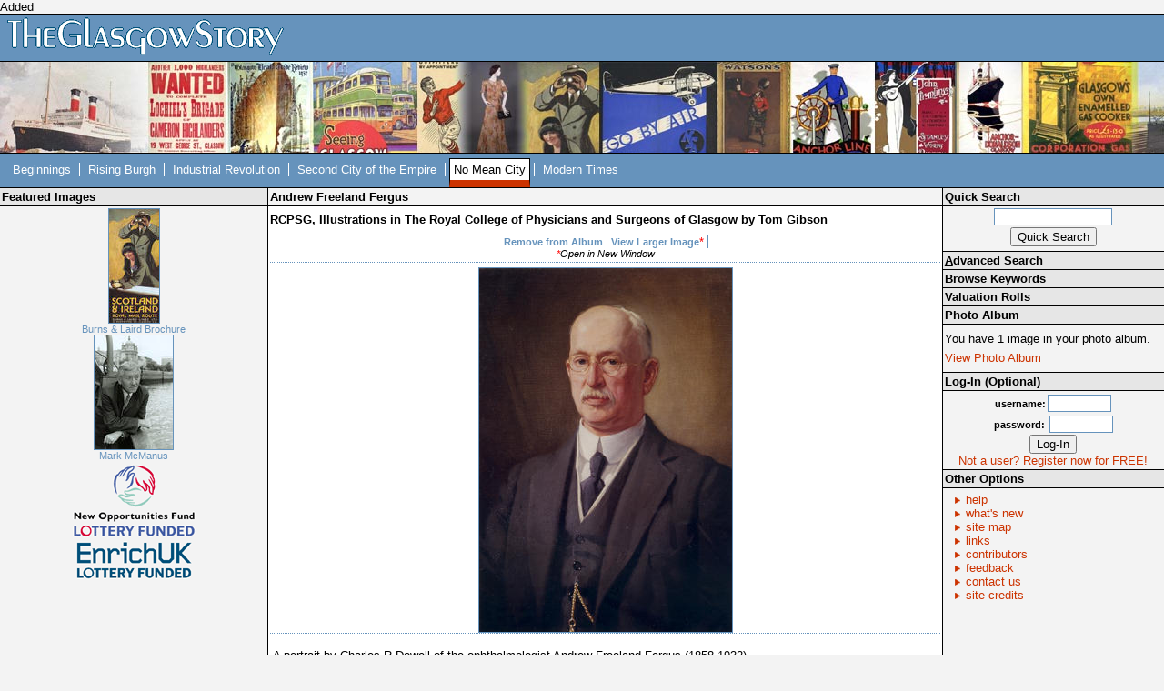

--- FILE ---
content_type: text/css
request_url: https://www.theglasgowstory.com/css/tl5.css
body_size: 115
content:
/* CSS Document */

#titlelogo {
	background-image: url(/graphics/bg_05.jpg)
}